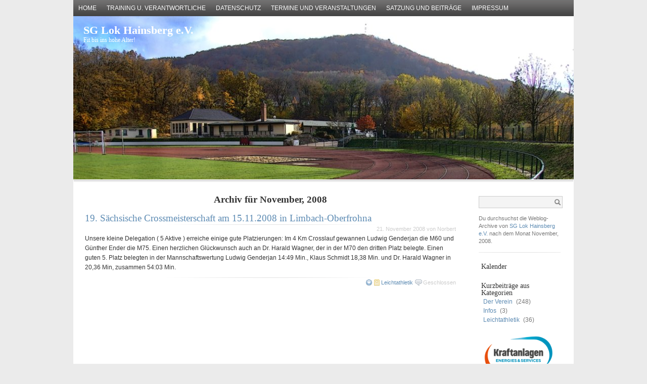

--- FILE ---
content_type: text/html; charset=UTF-8
request_url: https://www.lok-hainsberg.de/?m=200811
body_size: 7310
content:
<!DOCTYPE html PUBLIC "-//W3C//DTD XHTML 1.0 Strict//EN" "http://www.w3.org/TR/xhtml1/DTD/xhtml1-strict.dtd">
<html xmlns="http://www.w3.org/1999/xhtml" lang="de-DE">
<head profile="http://gmpg.org/xfn/11">
<meta http-equiv="Content-Type" content="text/html; charset=UTF-8" />

<title>  2008  November Archiv  at SG Lok Hainsberg e.V.</title>

<meta name="generator" content="WordPress 6.1.1" />
<meta name="description" content="Fit bis ins hohe Alter!" />

<link rel="stylesheet" href="https://www.lok-hainsberg.de/wp-content/themes/unnamed/style.css" type="text/css" media="screen" />
<link rel="stylesheet" type="text/css" media="screen" href="https://www.lok-hainsberg.de/wp-content/themes/unnamed/two_column.css" />
<link rel="alternate" type="application/rss+xml" title="RSS 2.0" href="https://www.lok-hainsberg.de/?feed=rss2" />
<link rel="alternate" type="text/xml" title="RSS .92" href="https://www.lok-hainsberg.de/?feed=rss" />
<link rel="alternate" type="application/atom+xml" title="Atom 0.3" href="https://www.lok-hainsberg.de/?feed=atom" />
<link rel="alternate" type="application/atom+xml" title="Comments Rss" href="https://www.lok-hainsberg.de/?feed=comments-rss2" />

<meta name='robots' content='max-image-preview:large' />
<script type="text/javascript">
window._wpemojiSettings = {"baseUrl":"https:\/\/s.w.org\/images\/core\/emoji\/14.0.0\/72x72\/","ext":".png","svgUrl":"https:\/\/s.w.org\/images\/core\/emoji\/14.0.0\/svg\/","svgExt":".svg","source":{"concatemoji":"https:\/\/www.lok-hainsberg.de\/wp-includes\/js\/wp-emoji-release.min.js?ver=6.1.1"}};
/*! This file is auto-generated */
!function(e,a,t){var n,r,o,i=a.createElement("canvas"),p=i.getContext&&i.getContext("2d");function s(e,t){var a=String.fromCharCode,e=(p.clearRect(0,0,i.width,i.height),p.fillText(a.apply(this,e),0,0),i.toDataURL());return p.clearRect(0,0,i.width,i.height),p.fillText(a.apply(this,t),0,0),e===i.toDataURL()}function c(e){var t=a.createElement("script");t.src=e,t.defer=t.type="text/javascript",a.getElementsByTagName("head")[0].appendChild(t)}for(o=Array("flag","emoji"),t.supports={everything:!0,everythingExceptFlag:!0},r=0;r<o.length;r++)t.supports[o[r]]=function(e){if(p&&p.fillText)switch(p.textBaseline="top",p.font="600 32px Arial",e){case"flag":return s([127987,65039,8205,9895,65039],[127987,65039,8203,9895,65039])?!1:!s([55356,56826,55356,56819],[55356,56826,8203,55356,56819])&&!s([55356,57332,56128,56423,56128,56418,56128,56421,56128,56430,56128,56423,56128,56447],[55356,57332,8203,56128,56423,8203,56128,56418,8203,56128,56421,8203,56128,56430,8203,56128,56423,8203,56128,56447]);case"emoji":return!s([129777,127995,8205,129778,127999],[129777,127995,8203,129778,127999])}return!1}(o[r]),t.supports.everything=t.supports.everything&&t.supports[o[r]],"flag"!==o[r]&&(t.supports.everythingExceptFlag=t.supports.everythingExceptFlag&&t.supports[o[r]]);t.supports.everythingExceptFlag=t.supports.everythingExceptFlag&&!t.supports.flag,t.DOMReady=!1,t.readyCallback=function(){t.DOMReady=!0},t.supports.everything||(n=function(){t.readyCallback()},a.addEventListener?(a.addEventListener("DOMContentLoaded",n,!1),e.addEventListener("load",n,!1)):(e.attachEvent("onload",n),a.attachEvent("onreadystatechange",function(){"complete"===a.readyState&&t.readyCallback()})),(e=t.source||{}).concatemoji?c(e.concatemoji):e.wpemoji&&e.twemoji&&(c(e.twemoji),c(e.wpemoji)))}(window,document,window._wpemojiSettings);
</script>
<style type="text/css">
img.wp-smiley,
img.emoji {
	display: inline !important;
	border: none !important;
	box-shadow: none !important;
	height: 1em !important;
	width: 1em !important;
	margin: 0 0.07em !important;
	vertical-align: -0.1em !important;
	background: none !important;
	padding: 0 !important;
}
</style>
	<link rel='stylesheet' id='wp-block-library-css' href='https://www.lok-hainsberg.de/wp-includes/css/dist/block-library/style.min.css?ver=6.1.1' type='text/css' media='all' />
<link rel='stylesheet' id='classic-theme-styles-css' href='https://www.lok-hainsberg.de/wp-includes/css/classic-themes.min.css?ver=1' type='text/css' media='all' />
<style id='global-styles-inline-css' type='text/css'>
body{--wp--preset--color--black: #000000;--wp--preset--color--cyan-bluish-gray: #abb8c3;--wp--preset--color--white: #ffffff;--wp--preset--color--pale-pink: #f78da7;--wp--preset--color--vivid-red: #cf2e2e;--wp--preset--color--luminous-vivid-orange: #ff6900;--wp--preset--color--luminous-vivid-amber: #fcb900;--wp--preset--color--light-green-cyan: #7bdcb5;--wp--preset--color--vivid-green-cyan: #00d084;--wp--preset--color--pale-cyan-blue: #8ed1fc;--wp--preset--color--vivid-cyan-blue: #0693e3;--wp--preset--color--vivid-purple: #9b51e0;--wp--preset--gradient--vivid-cyan-blue-to-vivid-purple: linear-gradient(135deg,rgba(6,147,227,1) 0%,rgb(155,81,224) 100%);--wp--preset--gradient--light-green-cyan-to-vivid-green-cyan: linear-gradient(135deg,rgb(122,220,180) 0%,rgb(0,208,130) 100%);--wp--preset--gradient--luminous-vivid-amber-to-luminous-vivid-orange: linear-gradient(135deg,rgba(252,185,0,1) 0%,rgba(255,105,0,1) 100%);--wp--preset--gradient--luminous-vivid-orange-to-vivid-red: linear-gradient(135deg,rgba(255,105,0,1) 0%,rgb(207,46,46) 100%);--wp--preset--gradient--very-light-gray-to-cyan-bluish-gray: linear-gradient(135deg,rgb(238,238,238) 0%,rgb(169,184,195) 100%);--wp--preset--gradient--cool-to-warm-spectrum: linear-gradient(135deg,rgb(74,234,220) 0%,rgb(151,120,209) 20%,rgb(207,42,186) 40%,rgb(238,44,130) 60%,rgb(251,105,98) 80%,rgb(254,248,76) 100%);--wp--preset--gradient--blush-light-purple: linear-gradient(135deg,rgb(255,206,236) 0%,rgb(152,150,240) 100%);--wp--preset--gradient--blush-bordeaux: linear-gradient(135deg,rgb(254,205,165) 0%,rgb(254,45,45) 50%,rgb(107,0,62) 100%);--wp--preset--gradient--luminous-dusk: linear-gradient(135deg,rgb(255,203,112) 0%,rgb(199,81,192) 50%,rgb(65,88,208) 100%);--wp--preset--gradient--pale-ocean: linear-gradient(135deg,rgb(255,245,203) 0%,rgb(182,227,212) 50%,rgb(51,167,181) 100%);--wp--preset--gradient--electric-grass: linear-gradient(135deg,rgb(202,248,128) 0%,rgb(113,206,126) 100%);--wp--preset--gradient--midnight: linear-gradient(135deg,rgb(2,3,129) 0%,rgb(40,116,252) 100%);--wp--preset--duotone--dark-grayscale: url('#wp-duotone-dark-grayscale');--wp--preset--duotone--grayscale: url('#wp-duotone-grayscale');--wp--preset--duotone--purple-yellow: url('#wp-duotone-purple-yellow');--wp--preset--duotone--blue-red: url('#wp-duotone-blue-red');--wp--preset--duotone--midnight: url('#wp-duotone-midnight');--wp--preset--duotone--magenta-yellow: url('#wp-duotone-magenta-yellow');--wp--preset--duotone--purple-green: url('#wp-duotone-purple-green');--wp--preset--duotone--blue-orange: url('#wp-duotone-blue-orange');--wp--preset--font-size--small: 13px;--wp--preset--font-size--medium: 20px;--wp--preset--font-size--large: 36px;--wp--preset--font-size--x-large: 42px;--wp--preset--spacing--20: 0.44rem;--wp--preset--spacing--30: 0.67rem;--wp--preset--spacing--40: 1rem;--wp--preset--spacing--50: 1.5rem;--wp--preset--spacing--60: 2.25rem;--wp--preset--spacing--70: 3.38rem;--wp--preset--spacing--80: 5.06rem;}:where(.is-layout-flex){gap: 0.5em;}body .is-layout-flow > .alignleft{float: left;margin-inline-start: 0;margin-inline-end: 2em;}body .is-layout-flow > .alignright{float: right;margin-inline-start: 2em;margin-inline-end: 0;}body .is-layout-flow > .aligncenter{margin-left: auto !important;margin-right: auto !important;}body .is-layout-constrained > .alignleft{float: left;margin-inline-start: 0;margin-inline-end: 2em;}body .is-layout-constrained > .alignright{float: right;margin-inline-start: 2em;margin-inline-end: 0;}body .is-layout-constrained > .aligncenter{margin-left: auto !important;margin-right: auto !important;}body .is-layout-constrained > :where(:not(.alignleft):not(.alignright):not(.alignfull)){max-width: var(--wp--style--global--content-size);margin-left: auto !important;margin-right: auto !important;}body .is-layout-constrained > .alignwide{max-width: var(--wp--style--global--wide-size);}body .is-layout-flex{display: flex;}body .is-layout-flex{flex-wrap: wrap;align-items: center;}body .is-layout-flex > *{margin: 0;}:where(.wp-block-columns.is-layout-flex){gap: 2em;}.has-black-color{color: var(--wp--preset--color--black) !important;}.has-cyan-bluish-gray-color{color: var(--wp--preset--color--cyan-bluish-gray) !important;}.has-white-color{color: var(--wp--preset--color--white) !important;}.has-pale-pink-color{color: var(--wp--preset--color--pale-pink) !important;}.has-vivid-red-color{color: var(--wp--preset--color--vivid-red) !important;}.has-luminous-vivid-orange-color{color: var(--wp--preset--color--luminous-vivid-orange) !important;}.has-luminous-vivid-amber-color{color: var(--wp--preset--color--luminous-vivid-amber) !important;}.has-light-green-cyan-color{color: var(--wp--preset--color--light-green-cyan) !important;}.has-vivid-green-cyan-color{color: var(--wp--preset--color--vivid-green-cyan) !important;}.has-pale-cyan-blue-color{color: var(--wp--preset--color--pale-cyan-blue) !important;}.has-vivid-cyan-blue-color{color: var(--wp--preset--color--vivid-cyan-blue) !important;}.has-vivid-purple-color{color: var(--wp--preset--color--vivid-purple) !important;}.has-black-background-color{background-color: var(--wp--preset--color--black) !important;}.has-cyan-bluish-gray-background-color{background-color: var(--wp--preset--color--cyan-bluish-gray) !important;}.has-white-background-color{background-color: var(--wp--preset--color--white) !important;}.has-pale-pink-background-color{background-color: var(--wp--preset--color--pale-pink) !important;}.has-vivid-red-background-color{background-color: var(--wp--preset--color--vivid-red) !important;}.has-luminous-vivid-orange-background-color{background-color: var(--wp--preset--color--luminous-vivid-orange) !important;}.has-luminous-vivid-amber-background-color{background-color: var(--wp--preset--color--luminous-vivid-amber) !important;}.has-light-green-cyan-background-color{background-color: var(--wp--preset--color--light-green-cyan) !important;}.has-vivid-green-cyan-background-color{background-color: var(--wp--preset--color--vivid-green-cyan) !important;}.has-pale-cyan-blue-background-color{background-color: var(--wp--preset--color--pale-cyan-blue) !important;}.has-vivid-cyan-blue-background-color{background-color: var(--wp--preset--color--vivid-cyan-blue) !important;}.has-vivid-purple-background-color{background-color: var(--wp--preset--color--vivid-purple) !important;}.has-black-border-color{border-color: var(--wp--preset--color--black) !important;}.has-cyan-bluish-gray-border-color{border-color: var(--wp--preset--color--cyan-bluish-gray) !important;}.has-white-border-color{border-color: var(--wp--preset--color--white) !important;}.has-pale-pink-border-color{border-color: var(--wp--preset--color--pale-pink) !important;}.has-vivid-red-border-color{border-color: var(--wp--preset--color--vivid-red) !important;}.has-luminous-vivid-orange-border-color{border-color: var(--wp--preset--color--luminous-vivid-orange) !important;}.has-luminous-vivid-amber-border-color{border-color: var(--wp--preset--color--luminous-vivid-amber) !important;}.has-light-green-cyan-border-color{border-color: var(--wp--preset--color--light-green-cyan) !important;}.has-vivid-green-cyan-border-color{border-color: var(--wp--preset--color--vivid-green-cyan) !important;}.has-pale-cyan-blue-border-color{border-color: var(--wp--preset--color--pale-cyan-blue) !important;}.has-vivid-cyan-blue-border-color{border-color: var(--wp--preset--color--vivid-cyan-blue) !important;}.has-vivid-purple-border-color{border-color: var(--wp--preset--color--vivid-purple) !important;}.has-vivid-cyan-blue-to-vivid-purple-gradient-background{background: var(--wp--preset--gradient--vivid-cyan-blue-to-vivid-purple) !important;}.has-light-green-cyan-to-vivid-green-cyan-gradient-background{background: var(--wp--preset--gradient--light-green-cyan-to-vivid-green-cyan) !important;}.has-luminous-vivid-amber-to-luminous-vivid-orange-gradient-background{background: var(--wp--preset--gradient--luminous-vivid-amber-to-luminous-vivid-orange) !important;}.has-luminous-vivid-orange-to-vivid-red-gradient-background{background: var(--wp--preset--gradient--luminous-vivid-orange-to-vivid-red) !important;}.has-very-light-gray-to-cyan-bluish-gray-gradient-background{background: var(--wp--preset--gradient--very-light-gray-to-cyan-bluish-gray) !important;}.has-cool-to-warm-spectrum-gradient-background{background: var(--wp--preset--gradient--cool-to-warm-spectrum) !important;}.has-blush-light-purple-gradient-background{background: var(--wp--preset--gradient--blush-light-purple) !important;}.has-blush-bordeaux-gradient-background{background: var(--wp--preset--gradient--blush-bordeaux) !important;}.has-luminous-dusk-gradient-background{background: var(--wp--preset--gradient--luminous-dusk) !important;}.has-pale-ocean-gradient-background{background: var(--wp--preset--gradient--pale-ocean) !important;}.has-electric-grass-gradient-background{background: var(--wp--preset--gradient--electric-grass) !important;}.has-midnight-gradient-background{background: var(--wp--preset--gradient--midnight) !important;}.has-small-font-size{font-size: var(--wp--preset--font-size--small) !important;}.has-medium-font-size{font-size: var(--wp--preset--font-size--medium) !important;}.has-large-font-size{font-size: var(--wp--preset--font-size--large) !important;}.has-x-large-font-size{font-size: var(--wp--preset--font-size--x-large) !important;}
.wp-block-navigation a:where(:not(.wp-element-button)){color: inherit;}
:where(.wp-block-columns.is-layout-flex){gap: 2em;}
.wp-block-pullquote{font-size: 1.5em;line-height: 1.6;}
</style>
<script type='text/javascript' src='https://www.lok-hainsberg.de/wp-includes/js/jquery/jquery.min.js?ver=3.6.1' id='jquery-core-js'></script>
<script type='text/javascript' src='https://www.lok-hainsberg.de/wp-includes/js/jquery/jquery-migrate.min.js?ver=3.3.2' id='jquery-migrate-js'></script>
<script type='text/javascript' src='https://ajax.googleapis.com/ajax/libs/prototype/1.7.1.0/prototype.js?ver=1.7.1' id='prototype-js'></script>
<script type='text/javascript' src='https://ajax.googleapis.com/ajax/libs/scriptaculous/1.9.0/scriptaculous.js?ver=1.9.0' id='scriptaculous-root-js'></script>
<script type='text/javascript' src='https://ajax.googleapis.com/ajax/libs/scriptaculous/1.9.0/effects.js?ver=1.9.0' id='scriptaculous-effects-js'></script>
<script type='text/javascript' src='https://www.lok-hainsberg.de/wp-content/themes/unnamed/js/functions.js.php?ver=6.1.1' id='unnamed_functions-js'></script>
<script type='text/javascript' src='https://www.lok-hainsberg.de/wp-content/themes/unnamed/js/livesearch.js.php?ver=6.1.1' id='unnamed_livesearch-js'></script>
<link rel="https://api.w.org/" href="https://www.lok-hainsberg.de/index.php?rest_route=/" /><link rel="EditURI" type="application/rsd+xml" title="RSD" href="https://www.lok-hainsberg.de/xmlrpc.php?rsd" />
<link rel="wlwmanifest" type="application/wlwmanifest+xml" href="https://www.lok-hainsberg.de/wp-includes/wlwmanifest.xml" />
<meta name="generator" content="WordPress 6.1.1" />
    <style type="text/css">
      #dhtmltooltip{
        text-align:left;
        position: absolute;
        width: 150px;
        border: 2px solid black;
        padding: 2px;
        background-color: lightyellow;
        visibility: hidden;
        z-index: 100;
        /*Remove below line to remove shadow. Below line should always appear last within this CSS*/
        filter: progid:DXImageTransform.Microsoft.Shadow(color=gray,direction=135);
        font-family:arial;
      }
      #calendar_wrap{
        font-family:arial;
        font-size:13px;
      }
    </style>
    <style type="text/css">
body { 
color:#333333;
background: #EBEBEB;
}
a,a:link,a:active,a:visited {
color:#5D8BB3;
}
a:hover {
color:#000066;
}
h1, h2, h3, h4 {
color:#333333;
}
#header {
height:323px;
background:url(https://www.lok-hainsberg.de/wp-content/uploads/2023/03/head1.jpg) transparent repeat top center;
}
#header h1 a,.description {
color:#FFFFFF;
}
 
#content {
background:#FFFFFF;
}
</style>
</head>

<body>

<div id="container">

	<ul id="nav">
				<li class="current_page_item">
		<a href="https://www.lok-hainsberg.de/" title="Home">Home</a>
		</li>
						<li class="page_item page-item-11"><a href="https://www.lok-hainsberg.de/?page_id=11">Training u. Verantwortliche</a></li>
<li class="page_item page-item-2016"><a href="https://www.lok-hainsberg.de/?page_id=2016">Datenschutz</a></li>
<li class="page_item page-item-15"><a href="https://www.lok-hainsberg.de/?page_id=15">Termine und Veranstaltungen</a></li>
<li class="page_item page-item-16"><a href="https://www.lok-hainsberg.de/?page_id=16">Satzung und Beiträge</a></li>
<li class="page_item page-item-2"><a href="https://www.lok-hainsberg.de/?page_id=2">Impressum</a></li>
			</ul>
	
	<div id="header">
		<h1><a href="https://www.lok-hainsberg.de/">SG Lok Hainsberg e.V.</a></h1>
		<p class="description">Fit bis ins hohe Alter!</p>
	</div>
	
	<div id="content">
				<div class="content-top"></div>
				<hr />		<div id="primary-content">
		 
					<h2 class="pagetitle">
			Archiv f&uuml;r November, 2008			</h2>
						 
			
									
			<div id="post-60" class="entry">
				<h3 class="entry-header"><a href="https://www.lok-hainsberg.de/?p=60" rel="bookmark" title='Link zu "19. Sächsische Crossmeisterschaft am 15.11.2008 in Limbach-Oberfrohna"'> 19. Sächsische Crossmeisterschaft am 15.11.2008 in Limbach-Oberfrohna</a></h3>
				<div class="entry-date">21. November 2008 von Norbert </div>			
				<p>Unsere kleine Delegation ( 5 Aktive ) erreiche einige gute Platzierungen: Im 4 Km Crosslauf gewannen Ludwig Genderjan die M60 und Günther Ender die M75. Einen herzlichen Glückwunsch auch an Dr. Harald Wagner, der in der M70 den dritten Platz belegte. Einen guten 5. Platz belegten in der Mannschaftswertung Ludwig Genderjan 14:49 Min., Klaus Schmidt 18,38 Min. und Dr. Harald Wagner in 20,36 Min, zusammen 54:03 Min.</p>
				
								<!-- <rdf:RDF xmlns:rdf="http://www.w3.org/1999/02/22-rdf-syntax-ns#"
			xmlns:dc="http://purl.org/dc/elements/1.1/"
			xmlns:trackback="http://madskills.com/public/xml/rss/module/trackback/">
		<rdf:Description rdf:about="https://www.lok-hainsberg.de/?p=60"
    dc:identifier="https://www.lok-hainsberg.de/?p=60"
    dc:title="19. Sächsische Crossmeisterschaft am 15.11.2008 in Limbach-Oberfrohna"
    trackback:ping="https://www.lok-hainsberg.de/wp-trackback.php?p=60" />
</rdf:RDF> -->
				
								
				<div class="entry-footer">
												<span class="metatag"></span>
								<span class="metacat"><a href="https://www.lok-hainsberg.de/?cat=3" rel="category">Leichtathletik</a></span>
				<span><span class="metacmt">Geschlossen</span></span>				</div>
				
								
			</div>
			
							<div class="navigation">
	  <div class="floatleft"></div>
	  <div class="floatright"></div>
	  <div class="clear"></div>
	</div>
			
					</div>
		<hr />
		<div id="sidebar">
			<ul>
						<li id="search">
		  <form method="get" id="searchform" action="https://www.lok-hainsberg.de">
			<div>
			  <input type="text" id="s" name="s" class="searchinput" value="" />
			  <input style="display:none;" type="submit" id="searchsubmit" value="Suchen" />
			</div>
		  </form>
		</li>			</ul>
			
						<p class="intro">Du durchsuchst die Weblog-Archive von <a href="https://www.lok-hainsberg.de">SG Lok Hainsberg e.V.</a> nach dem Monat November, 2008.</p>
			
						
						
						
			<div class="left-sidecolumn">
				<ul>
					<li id="events-calendar" class="widget Display_071181_displayWidget"><h2 class="widgettitle">Kalender</h2>        <ul id="list_wrap">
                  </ul>
        <script type="text/javascript">
          var eventsCalendarData = {
                      }
        
          jQuery(".eventsCalendar-item").mouseout(function(){
            hideddrivetip();
          });
          jQuery(".eventsCalendar-item").mouseover(function(){
            var id = this.id.split("-")[1];
            var e = eventsCalendarData[id];
            tooltip = "";
            tooltip += "<div style='font-size:10px;'><span style='font-weight:bold'>Title:</span> " + e.title + "</div>";
            if ( e.description != "" ) tooltip += "<div style='font-size:10px;'><span style=\'font-weight:bold\'>Description:</span> " + e.description + "</div>";
            if ( e.location != "" ) tooltip += "<div style='font-size:10px;'><span style=\'font-weight:bold\'>Location:</span> " + e.location + "</div>";
            if ( e.endDate == "" ) tooltip += "<div style='font-size:10px;'><span style=\'font-weight:bold\'>Date:</span> ";
            else tooltip += "<div style='font-size:10px;'><span style=\'font-weight:bold\'>Start Date:</span> ";
            tooltip += e.startDate;
            if ( e.startTime != "" ) tooltip += " - " + e.startTime;
            tooltip += "</div>";
            
            if ( e.endDate != "" ) {
              tooltip += "<div style='font-size:10px;'><span style=\'font-weight:bold\'>End Date:</span> " + e.endDate;
              if ( e.endTime != "" ) tooltip += " - " + e.endTime;
              tooltip += "</div>";
            } else if ( e.endTime != "" ){
              tooltip += "<div style='font-size:10px;'><span style=\'font-weight:bold\'>End Time:</span> " + e.endTime + "</div>";
            }
            ddrivetip(tooltip, "white", 175);
          });
        </script>
      </li><li id="categories-1" class="widget widget_categories"><h2 class="widgettitle">Kurzbeiträge aus Kategorien</h2>
			<ul>
					<li class="cat-item cat-item-7"><a href="https://www.lok-hainsberg.de/?cat=7">Der Verein</a> (248)
</li>
	<li class="cat-item cat-item-16"><a href="https://www.lok-hainsberg.de/?cat=16">Infos</a> (3)
</li>
	<li class="cat-item cat-item-3"><a href="https://www.lok-hainsberg.de/?cat=3">Leichtathletik</a> (36)
</li>
			</ul>

			</li>				</ul>
			</div>
			
			<div class="right-sidecolumn">
				<ul>
					<li id="block-9" class="widget widget_block widget_media_image">
<figure class="wp-block-image size-large is-resized"><a href="https://www.kraftanlagen.com"><img decoding="async" loading="lazy" src="https://www.lok-hainsberg.de/wp-content/uploads/2024/06/KRAFTANLAGEN_LOGO_CMYK-1-1024x644.png" alt="" class="wp-image-2955" width="688" height="432" srcset="https://www.lok-hainsberg.de/wp-content/uploads/2024/06/KRAFTANLAGEN_LOGO_CMYK-1-1024x644.png 1024w, https://www.lok-hainsberg.de/wp-content/uploads/2024/06/KRAFTANLAGEN_LOGO_CMYK-1-300x189.png 300w, https://www.lok-hainsberg.de/wp-content/uploads/2024/06/KRAFTANLAGEN_LOGO_CMYK-1-768x483.png 768w, https://www.lok-hainsberg.de/wp-content/uploads/2024/06/KRAFTANLAGEN_LOGO_CMYK-1-1536x965.png 1536w, https://www.lok-hainsberg.de/wp-content/uploads/2024/06/KRAFTANLAGEN_LOGO_CMYK-1.png 1717w" sizes="(max-width: 688px) 100vw, 688px" /></a></figure>
</li><li id="block-7" class="widget widget_block widget_media_image">
<figure class="wp-block-image size-large"><a href="https://watttron.de"><img decoding="async" loading="lazy" width="1024" height="318" src="https://www.lok-hainsberg.de/wp-content/uploads/2023/09/2021_06_01_Auslieferung-Logo_watttron-1024x318.png" alt="" class="wp-image-2856" srcset="https://www.lok-hainsberg.de/wp-content/uploads/2023/09/2021_06_01_Auslieferung-Logo_watttron-1024x318.png 1024w, https://www.lok-hainsberg.de/wp-content/uploads/2023/09/2021_06_01_Auslieferung-Logo_watttron-300x93.png 300w, https://www.lok-hainsberg.de/wp-content/uploads/2023/09/2021_06_01_Auslieferung-Logo_watttron-768x238.png 768w, https://www.lok-hainsberg.de/wp-content/uploads/2023/09/2021_06_01_Auslieferung-Logo_watttron-1536x477.png 1536w, https://www.lok-hainsberg.de/wp-content/uploads/2023/09/2021_06_01_Auslieferung-Logo_watttron-2048x636.png 2048w" sizes="(max-width: 1024px) 100vw, 1024px" /></a></figure>
</li><li id="block-5" class="widget widget_block widget_media_image">
<figure class="wp-block-image size-full"><a href="https://www.b-net.systems/"><img decoding="async" loading="lazy" width="747" height="236" src="https://www.lok-hainsberg.de/wp-content/uploads/2023/04/b-net-1.png" alt="" class="wp-image-2745" srcset="https://www.lok-hainsberg.de/wp-content/uploads/2023/04/b-net-1.png 747w, https://www.lok-hainsberg.de/wp-content/uploads/2023/04/b-net-1-300x95.png 300w" sizes="(max-width: 747px) 100vw, 747px" /></a></figure>
</li>				</ul>
			</div>
			
						
		</div>
		<div class="clear"></div><div class="content-bottom"></div>
	</div>
</div>


<hr />
<div id="footer">
	<p>
	SG Lok Hainsberg e.V. l&auml;uft mit <a href="http://wordpress.org/" title="WordPress.org">WordPress 6.1.1</a> und <a href="http://xuyiyang.com/wordpress-themes/unnamed/" title="WordPress Theme: Unnamed">Unnamed 1.217</a> von <a href="http://xuyiyang.com/" title="xuyiyang.com">Xu Yiyang</a><br />
	&Uuml;bersetzt von <a href="http://www.marcush.de" title="HDTV-Space">HDTV-Space</a> |
	<a href="https://www.lok-hainsberg.de/?feed=rss2">Beitr&auml;ge (RSS) </a> und <a href="https://www.lok-hainsberg.de/?feed=comments-rss2"> Kommentare (RSS)</a>
	</p>
	<!-- 27 queries. 0,090 seconds. -->
</div>
    <div id="dhtmltooltip"></div>

    <script type="text/javascript">
      
      /***********************************************
      * Cool DHTML tooltip script- � Dynamic Drive DHTML code library (www.dynamicdrive.com)
      * This notice MUST stay intact for legal use
      * Visit Dynamic Drive at http://www.dynamicdrive.com/ for full source code
      ***********************************************/
      
      var offsetxpoint=-60 //Customize x offset of tooltip
      var offsetypoint=20 //Customize y offset of tooltip
      var ie=document.all
      var ns6=document.getElementById && !document.all
      var enabletip=false
      if (ie||ns6)
      var tipobj=document.all? document.all["dhtmltooltip"] : document.getElementById? document.getElementById("dhtmltooltip") : ""
      
      function ietruebody(){
      return (document.compatMode && document.compatMode!="BackCompat")? document.documentElement : document.body
      }
      
      function ddrivetip(thetext, thecolor, thewidth){
      if (ns6||ie){
      if (typeof thewidth!="undefined") tipobj.style.width=thewidth+"px"
      if (typeof thecolor!="undefined" && thecolor!="") tipobj.style.backgroundColor=thecolor
      tipobj.innerHTML=thetext
      enabletip=true
      return false
      }
      }
      
      function positiontip(e){
      if (enabletip){
      var curX=(ns6)?e.pageX : event.clientX+ietruebody().scrollLeft;
      var curY=(ns6)?e.pageY : event.clientY+ietruebody().scrollTop;
      //Find out how close the mouse is to the corner of the window
      var rightedge=ie&&!window.opera? ietruebody().clientWidth-event.clientX-offsetxpoint : window.innerWidth-e.clientX-offsetxpoint-20
      var bottomedge=ie&&!window.opera? ietruebody().clientHeight-event.clientY-offsetypoint : window.innerHeight-e.clientY-offsetypoint-20
      
      var leftedge=(offsetxpoint<0)? offsetxpoint*(-1) : -1000
      
      //if the horizontal distance isn't enough to accomodate the width of the context menu
      if (rightedge<tipobj.offsetWidth)
      //move the horizontal position of the menu to the left by it's width
      tipobj.style.left=ie? ietruebody().scrollLeft+event.clientX-tipobj.offsetWidth+"px" : window.pageXOffset+e.clientX-tipobj.offsetWidth+"px"
      else if (curX<leftedge)
      tipobj.style.left="5px"
      else
      //position the horizontal position of the menu where the mouse is positioned
      tipobj.style.left=curX+offsetxpoint+"px"
      
      //same concept with the vertical position
      if (bottomedge<tipobj.offsetHeight)
      tipobj.style.top=ie? ietruebody().scrollTop+event.clientY-tipobj.offsetHeight-offsetypoint+"px" : window.pageYOffset+e.clientY-tipobj.offsetHeight-offsetypoint+"px"
      else
      tipobj.style.top=curY+offsetypoint+"px"
      tipobj.style.visibility="visible"
      }
      }
      
      function hideddrivetip(){
      if (ns6||ie){
      enabletip=false
      tipobj.style.visibility="hidden"
      tipobj.style.left="-1000px"
      tipobj.style.backgroundColor=''
      tipobj.style.width=''
      }
      }
      
      document.onmousemove=positiontip
      
    </script>
    
</body>
</html> 

--- FILE ---
content_type: text/css
request_url: https://www.lok-hainsberg.de/wp-content/themes/unnamed/style.css
body_size: 3216
content:
/*
Theme Name:Unnamed
Theme URI:http://xuyiyang.com/wordpress-themes/unnamed/
Description:<a href="http://xuyiyang.com/wordpress-themes/unnamed/">Unnamed</a> is a three-column, widget-ready wordpress theme with some AJAX functions. It is easy to use and highly customizable.
Version:1.2171
Author:Xu Yiyang
Author URI:http://xuyiyang.com/

I get the AJAX commenting from K2 by Michael, Chris, Zeo and Steve Lam. Thanks for their great work.
You can get K2 here:
http://getk2.com/

The Live Search originally based on the code of K2 Live Search Mod by Steve Lam:
http://stevelam.org/2006/04/k2-live-search-mod/

This theme uses the wonderful Sweetie Icons by Joseph North:
http://sweetie.sublink.ca/

The theme is released under GPL:
http://www.opensource.org/licenses/gpl-license.php
*/

/* General */
*, html {
	margin:0;
	padding:0;
}
body {
	font:62.5% "Lucida Grande", Segoe UI, Verdana, Arial, sans-serif;
	text-align:center;
}
fieldset, select, img {
	border:0;
}
hr, #searchform br, .counter {
	display:none;
}
a, a:link, a:active, a:visited {
	text-decoration:none;
}
a:hover {
	text-decoration:underline;
}
p {
	margin:0 0 10px;
}
ol li {
	list-style:decimal outside;
}
acronym, abbr, span.caps {
	cursor:help;
}
acronym, abbr {
	border-bottom:1px dashed #fc0;
}
blockquote {
	border-left:3px solid #ccc;
	margin:20px;
	padding-left:10px;
}
cite, ins {
	text-decoration:none;
}
code, pre, kbd {
	font:1em 'Courier New', Courier, sans-serif;
}
small {
	font:.8em Arial, Helvetica, sans-serif;
	color:#777;
}
strike, del {
	color:#777;
	text-decoration:line-through;
}
label {
	cursor:pointer;
}
h1, h2, h3, h4 {
	font-family:Georgia, "Times New Roman", Times, serif;
}
h1 {
	font-size:1.8em;
	text-align:left;
	padding:21px 0 5px 20px;
}
h2 {
	margin:5px 0;
	font-size:1.6em;
}
h3, h4 {
	margin:15px 0 0;
	font-size:1.2em;
}
/* Container */
#container {
	position:relative;
	margin:0 auto;
	font-size:1.2em;
	width:970px;
	background:url(images/bg_content.png) repeat-y center top;
}
#content {
	width:960px;
	margin:0 auto;
}
/* Header and Navigation */
#header {
	margin:0 auto;
	line-height:1.2em;
	width:960px;
}
.description {
	text-align:left;
	padding:0 0 5px 20px;
	font:1em Georgia, "Times New Roman", Times, serif;
}
#nav {
	display:block;
	height:32px;
	margin:0 auto !important;
	margin:0;
	padding:0;
	text-align:left;
	/*letter-spacing:0.10em;*/
	text-transform:uppercase;
	width:960px;
	background:url(images/bg_nav.png) repeat-x left top transparent;
	list-style:none;
	z-index:8;
}
#nav li {
	float:left;
	padding:0;
	margin:0;
}
#nav li a {
	display:block;
	line-height:32px;
	padding:0 10px;
	color:#fff;
	text-decoration:none;
}
#nav li a:hover {
	color:#fff;
	background:#333;
}
#nav li li {
	width:200px;
}
#nav ul a {
	color:#fff;
	line-height:24px;
}
#nav ul {
	position:absolute;
	z-index:500;
	top:auto;
	list-style:none;
	display:none;
	width:200px;
	list-style:none;
	text-align:center;
	border:1px solid #333;
	background:url(images/bg_nav_ul.png) repeat left top transparent !important;
	background:#444;
}
#nav ul ul {
	top:0;
	left:100%;
}
#nav li:hover, #nav li.sfhover {
	color:#fff;
	background:#333;
	cursor:pointer;
	z-index:100;
}
#nav li:hover ul ul, #nav li li:hover ul ul, #nav li li li:hover ul ul, #nav li li li li:hover ul ul, #nav li.sfhover ul ul, #nav li li.sfhover ul ul, #nav li li li.sfhover ul ul, #nav li li li li.sfhover ul ul {
	display:none;
}
#nav li:hover ul, #nav li li:hover ul, #nav li li li:hover ul, #nav li li li li:hover ul, #nav li.sfhover ul, #nav li li.sfhover ul, #nav li li li.sfhover ul, #nav li li li li.sfhover ul {
	display:block;
}
/* Primary Content and Entries */
#primary-content {
	float:left;
	text-align:left;
	line-height:1.6em;
	margin:0 1.5%;
	width:750px;
	display:inline;
	overflow:hidden;
}
.pagetitle {
	margin-top:15px;
	text-align:center;
}
.entry {
	text-align:left;
	padding:10px 8px;
}
.entry ul, .entry ol {
	margin:0 0 0 40px;
}
.entry li {
	padding-bottom:8px;
}
.entry-header {
	font-size:1.6em;
	font-weight:400;
	margin:0;
	padding:3px 0;
}
.entry-date {
	text-align:right;
	font-size:.9em;
	color:#ccc;
	background:url(images/bg_meta.png) no-repeat top center;
}
.entry-footer {
	color:#ccc;
	font-size:0.9em;
	text-align:right;
	margin:0 0 20px;
	line-height:1.2em;
	padding:4px 0;
	background:url(images/bg_meta.png) no-repeat top center;
}
/* Sidebar */
#sidebar {
	float:left;
	line-height:1.2em;
	margin:13px 1.5% !important;
	margin:13px 0;
	width:400px;
	text-align:left;
	font-size:1em;
}
#sidebar h2 {
	font-size:1.2em;
	font-weight:400;
	margin:10px 2px 0 7px;
	padding:2px 0;
}
#sidebar ul {
	color:#777;
	list-style:none;
}
#sidebar li {
	width:100%;
}
#sidebar ul ul li {
	width:100%;
	margin:0 5px;
	padding:2px;
}
#sidebar ul ul li a, #sidebar ul ul li a:link, #sidebar ul ul li a:visited {
	padding:2px 4px;
}
.left-sidecolumn {
	clear:left;
	float:left;
	width:46%;
	padding:0 2%;
}
.right-sidecolumn {
	clear:right;
	float:right;
	width:46%;
	padding:0 2%;
}
.intro {
	font-size:.9em;
	color:#777;
	width:90%;
	margin:8px 4%;
	padding:0 0 15px 0;
	background:url(images/bg_meta.png) no-repeat center bottom;
	line-height:1.4em;
}
/* Shelf */
#shelf {
	float:left;
	line-height:1.2em;
	width:100%;
}
#toggle {
	width:960px;
	margin:0 auto !important;
	margin:0;
	text-align:left;
	background:#000;
	list-style:none;
	overflow:hidden;
}
#toggle h2 {
	color:#fff;
	font-size:1.2em;
	font-weight:400;
	margin:15px 2px 0;
}
#toggle ul {
	list-style:none;
	margin:10px 0 10px;
}
#toggle li {
	float:left;
	width:21%;
	background:transparent;
	margin-left:1.8% !important;
	margin-left:1.5%;
	padding:0 4px 6px 4px;
	display:inline;
}
* html #toggle li {
	width:20%;
}
#toggle ul li {
	width:100%;
	margin:2px 0;
	padding:0 8px;
}
#toggle ul li a, #toggle ul li a:link, #toggle ul li a:visited {
	display:block;
	background:transparent;
	color:#fff;
	padding:2px;
	border-top:1px solid #3465A4;
	border-bottom:1px solid #3465A4;
	text-decoration:none;
	white-space:nowrap;
}
#toggle ul li a:hover {
	border-top:1px solid #fc0;
	border-bottom:1px solid #fc0;
}
#toggle li.tags {
	width:45%;
}
#toggle li.tags a:hover {
	background:none;
	text-decoration:underline;
}
#sidebar ul ul, #toggle ul {
	margin:0;
	padding:0 0 10px;
}
/* Footer */
#footer {
	clear:both;
	height:64px;
	margin:0 auto;
	width:970px;
	background:url(images/bg_footer.png) no-repeat top center transparent;
}
#footer p {
	color:#fff;
	text-align:center;
	font-size:.9em;
	line-height:1.5em;
	padding:12px 0 0;
}
/* Search */
#search {
	width:100%;
	line-height:1em;
	display:block;
}
.searchinput {
	font-size:1em;
	width:88%;
	margin:5px 4%;
	padding:3px;
	border:1px solid #ccc;
	height:16px;
	background:url(images/bg_search.png) right 3px no-repeat #f4f4f4;
}
.searchinput:focus, .searchinput:hover {
	border:1px solid #fc0;
	background:url(images/bg_search.png) right -16px no-repeat #fff;
}
#live-results {
	margin:0;
	padding:2px 0;
}
#live-results h2 {
	margin:5px 0;
	padding:0;
}
#live-results h3 {
	font-size:1em;
	font-weight:400;
	margin:0;
	padding:0;
}
.more-results {
	display:block;
	background:url(images/search-more.png) left center no-repeat;
	margin:5px 15px 0 0;
	padding:2px 0 2px 18px;
}
#search-loading {
	margin:-25px 0 0 94%;
	height:18px;
	width:18px;
	background:url(images/spinner.gif) center center no-repeat;
}
#search-reset {
	margin:-25px 0 0 94%;
	height:18px;
	width:18px;
	background:url(images/cancel.png) center center no-repeat;
	cursor:pointer;
}
#search-results {
	width:90%;
	margin:5px 4%;
}
#search-results li {
	background:url(images/item.png) left center no-repeat;
	margin:0;
	padding:0;
}
#search-results h3 {
	margin:0;
	padding:0 0 0 8px;
}
/* Comments and Trackbacks */
.comment-section {
	margin:30px 10px;
	text-align:left;
}
#leavecomment {
	margin:30px 25px 20px 0 !important;
	text-align:center;
	color:#ccc;
	font:1.8em Georgia, "Times New Roman", Times, serif;
}
.section-title {
	font-size:1.6em;
	font-weight:400;
	text-align:center;
	margin:5px 25px 5px 0;
}
#commentform {
	margin:15px 0;
}
#authorinfo {
	width:100%;
}
input#author, input#email, input#url, textarea#comment {
	border:1px solid #ccc;
	padding:1px;
	background:#f4f4f4;
}
#commentform input:focus, #commentform textarea:focus, #commentform input:hover, #commentform textarea:hover {
	border:1px solid #fc0;
	background:#fff;
}
textarea#comment {
	width:99%;
}
#submit, #previewcomment {
	float:right;
	margin:0 0 0 10px;
	border:1px solid #3465A4;
	color:#fff;
	background:#5D8BB3;
	padding:0 2px;
}
#submit:hover, #previewcomment:hover {
	border:1px solid #3465A4 !important;
	color:#fff !important;
	background:#3465A4 !important;
}
.comment-header {
	text-align:left;
	margin:4px 0;
	font:1.6em Georgia, "Times New Roman", Times, serif;
}
.comment-content {
	margin:10px;
}
.comment-footer {
	text-align:left;
	margin:4px 0 0;
	font-size:.9em;
}
#commentlist, #pinglist, #previewlist {
	list-style:none;
}
#commentlist li, #pinglist li, #previewlist li {
	margin:10px 0;
	list-style:none;
	padding:4px 0;
	line-height:1.8em;
	background:url(images/bg_meta.png) no-repeat top center;
}
#commentlist li .counter, #pinglist li .counter {
	display:none;
}
#commentlist li img {
	padding:0;
	border:0;
}
#commentlist li img.gravatar {
	float:right;
	margin:2px;
	border:1px solid #ccc;
	width:32px;
	height:32px;
}
#error {
	margin:2px;
	padding:2px;
	text-align:center;
	color:#FF0000;
	background:#FFFF99;
	border-left:1px solid #fc0;
	padding:2px 5px;
}
#commentload {
	padding-top:3px;
	float:right;
	vertical-align:middle;
	height:18px;
	width:18px;
	background:url(images/spinner.gif) center center no-repeat;
}
/* Images */
img {
	border:0;
}
p img {
	border:0;
	max-width:100%;
	padding:2px;
}
img.center, img[align="center"] {
	display:block;
	margin-left:auto;
	margin-right:auto;
}
img.alignright, img[align="right"] {
	padding:4px;
	margin:0 0 2px 7px;
	display:inline;
}
img.alignleft, img[align="left"] {
	padding:4px;
	margin:0 7px 2px 0;
	display:inline;
}
img.noborder {
	border:0 !important;
}
.feedlink img {
	display:inline;
	float:left;
	margin:0;
	padding:0;
}
/* Text align */
.center {
	text-align:center;
}
.alignleft {
	float:left;
}
.alignright {
	float:right;
}
.item {
	text-align:right;
}
/* Float */
.floatright {
	float:right;
}
.floatleft {
	float:left;
}
/* Miscellaneous */
.content-top {
	font-size:.9em;
	text-align:right;
	width:958px;
	background:url(images/bg_content_top.png) transparent repeat-x top center;
	margin:0 1px;
	height:15px;
}
.content-top a {
	margin:0 15px 0;
}
.content-bottom {
	background:url(images/bg_content_bottom.png) repeat-x bottom left;
	height:6px;
	margin:0 1px;
	width:958px;
}
.navigation {
	display:block;
	font-size:.9em;
	text-align:center;
	padding:10px 0;
}
.alert {
	color:#FF0000;
	background:#FFFF99;
	border-left:1px solid #fc0;
	text-align:center;
	margin:10px auto;
	padding:5px;
}
.metacmt {
	background:url(images/comment.png) left center no-repeat;
	padding:2px 0 2px 17px;
}
.metacat {
	background:url(images/tag1.png) left center no-repeat;
	padding:2px 0 2px 16px;
}
.metatag {
	color:#ccc;
	background:url(images/tag2.png) left center no-repeat;
	padding:0 0 0 16px;
}
.metaedit {
	background:url(images/edit.png) left center no-repeat;
	padding:2px 0 2px 17px;
}
.clear {
	clear:both;
}

/** THM **/

.thmbg1{
	background: #d9d9d9;
}

.thbold{
	font-weight: bold;
}

.thnomarg {
	margin: 0px;
	font-size: 10px !important;
}

.thborder {
	border: 1px solid #c3c3c3;
	padding:2px;
}

.thpading{
	padding:2px;
}


--- FILE ---
content_type: text/css
request_url: https://www.lok-hainsberg.de/wp-content/themes/unnamed/two_column.css
body_size: 260
content:
#header {
width:990px;
}

#container {
width:998px;
background:url(images/2col/bg_content.png) repeat-y center top !important;
}

#content {
width:990px;
}

#toggle {
width:790px;
}

#sidebar {
/* TH width:235px; */
width:180px
}

#footer {
width:998px;
height:62px;
background:url(images/2col/bg_footer.png) repeat-y center top !important;
}

#nav {
width:990px;
}

.content-top, .content-bottom {
width:988px;
}

.left-sidecolumn,.right-sidecolumn {
clear:left;
float:left;
width:90%;
padding:0 5px;
}

--- FILE ---
content_type: text/javascript; charset: UTF-8;charset=UTF-8
request_url: https://www.lok-hainsberg.de/wp-content/themes/unnamed/js/functions.js.php?ver=6.1.1
body_size: 970
content:
/*
*
* FastInit
* http://tetlaw.id.au/view/javascript/fastinit
* Andrew Tetlaw
* Version 1.4.1 (2007-03-15)
* Based on:
* http://dean.edwards.name/weblog/2006/03/faster
* http://dean.edwards.name/weblog/2006/06/again/
* Help from:
* http://www.cherny.com/webdev/26/domloaded-object-literal-updated
* 
*/
var FastInit = {
	onload : function() {
		if (FastInit.done) { return; }
		FastInit.done = true;
		for(var x = 0, al = FastInit.f.length; x < al; x++) {
			FastInit.f[x]();
		}
	},
	addOnLoad : function() {
		var a = arguments;
		for(var x = 0, al = a.length; x < al; x++) {
			if(typeof a[x] === 'function') {
				if (FastInit.done ) {
					a[x]();
				} else {
					FastInit.f.push(a[x]);
				}
			}
		}
	},
	listen : function() {
		if (/WebKit|khtml/i.test(navigator.userAgent)) {
			FastInit.timer = setInterval(function() {
				if (/loaded|complete/.test(document.readyState)) {
					clearInterval(FastInit.timer);
					delete FastInit.timer;
					FastInit.onload();
				}}, 10);
		} else if (document.addEventListener) {
			document.addEventListener('DOMContentLoaded', FastInit.onload, false);
		} else if(!FastInit.iew32) {
			if(window.addEventListener) {
				window.addEventListener('load', FastInit.onload, false);
			} else if (window.attachEvent) {
				return window.attachEvent('onload', FastInit.onload);
			}
		}
	},
	f:[],done:false,timer:null,iew32:false
};
/*@cc_on @*/
/*@if (@_win32)
FastInit.iew32 = true;
document.write('<script id="__ie_onload" defer src="' + ((location.protocol == 'https:') ? '//0' : 'javascript:void(0)') + '"><\/script>');
document.getElementById('__ie_onload').onreadystatechange = function(){if (this.readyState == 'complete') { FastInit.onload(); }};
/*@end @*/
FastInit.listen();

/* ----- suckerfish code ----- */
sfHover = function() {
	var sfEls = document.getElementById("nav").getElementsByTagName("LI");
	for (var i=0; i<sfEls.length; i++) {
		sfEls[i].onmouseover=function() {
			this.className+=" sfhover";
		}
		sfEls[i].onmouseout=function() {
			this.className=this.className.replace(new RegExp(" sfhover\\b"), "");
		}
	}
}
if (window.attachEvent) window.attachEvent("onload", sfHover);

--- FILE ---
content_type: text/javascript; charset: UTF-8;charset=UTF-8
request_url: https://www.lok-hainsberg.de/wp-content/themes/unnamed/js/livesearch.js.php?ver=6.1.1
body_size: 1018
content:
Livesearch = Class.create();

Livesearch.prototype = {
	initialize: function(father, url, pars, searchtext) {
		this.father = father;
		this.url = url;
		this.pars = pars;
		this.searchtext = searchtext;
		
		this.searchfield = 's';
		this.loaditem = 'search-loading';
		this.resetitem = 'search-reset';
		this.contentitem = 'search-results';
		this.lastsearch = '';
		this.t = null;
		
		Event.observe(window, "load", this.onLoading.bindAsEventListener(this));
	},
	
	onLoading: function() {
		if ( $(this.father) ) {
			$(this.father).update('<input type="text" id="'+this.searchfield+'" name="'+this.searchfield+'" class="searchinput" autocomplete="off" value="'+this.searchtext+'" /><div id="'+this.resetitem+'"></div><div id="'+this.loaditem+'"></div><div id="'+this.contentitem+'"></div>');
			$(this.resetitem).hide();
			$(this.loaditem).hide();
       		$(this.contentitem).hide();
			this.focusListener = this.onInputFocus.bindAsEventListener(this);
			this.blurListener = this.onInputBlur.bindAsEventListener(this);
			this.keyupListener = this.readyLivesearch.bindAsEventListener(this);
			Event.observe(this.searchfield, 'focus', this.focusListener);
			Event.observe(this.searchfield, 'blur', this.blurListener);
			Event.observe(this.searchfield, 'keyup', this.keyupListener);
		}
	},

	onInputFocus: function() {
		if ($F(this.searchfield) == this.searchtext) {
			$(this.searchfield).value = '';
		}
	},

	onInputBlur: function() {
		if ($F(this.searchfield) == '') {
			$(this.searchfield).value = this.searchtext;
		}
	},

	readyLivesearch: function(event) {
		var code = event.keyCode;
		var currentLivesearch = this;
		if (code == Event.KEY_ESC || ((code == Event.KEY_DELETE || code == Event.KEY_BACKSPACE) && $F(this.searchfield) == '')) {
			this.resetLivesearch();
		} else if (code != Event.KEY_LEFT && code != Event.KEY_RIGHT && code != Event.KEY_DOWN && code != Event.KEY_UP && code != Event.KEY_RETURN) {
			if (this.t) { clearTimeout(this.t) };
	        this.t = setTimeout(this.doLivesearch.bind(this), 400);
		}
	},

	searchComplete: function() {
		Effect.Fade(this.loaditem, { duration: .1});
		Effect.Appear(this.resetitem, { duration: .8});
		Effect.Appear(this.contentitem, {duration: .5});
		Event.observe(this.resetitem, 'click', this.resetLivesearch.bindAsEventListener(this));
	},

	doLivesearch: function() {
		if ($F(this.searchfield) == this.lastsearch) return;
		$(this.resetitem).hide();
		Effect.Appear(this.loaditem, {duration: .1});
		new Ajax.Updater(
			this.contentitem,
			this.url,
			{
				method: 'get',
				parameters: this.pars + encodeURIComponent($F(this.searchfield)),
				onComplete: this.searchComplete.bind(this)
		});
		this.lastsearch = $F(this.searchfield);
	},

	resetLivesearch: function() {
		Effect.Fade(this.resetitem, { duration: .7 });
		Effect.Fade(this.contentitem, {duration: .5});
		this.lastsearch = '';
		$(this.searchfield).value = this.searchtext;
	}
}

FastInit.addOnLoad( function() { new Livesearch('searchform', 'https://www.lok-hainsberg.de/wp-content/themes/unnamed/livesearch.php', 'searchquery=', 'Tippen und warten...'); } );